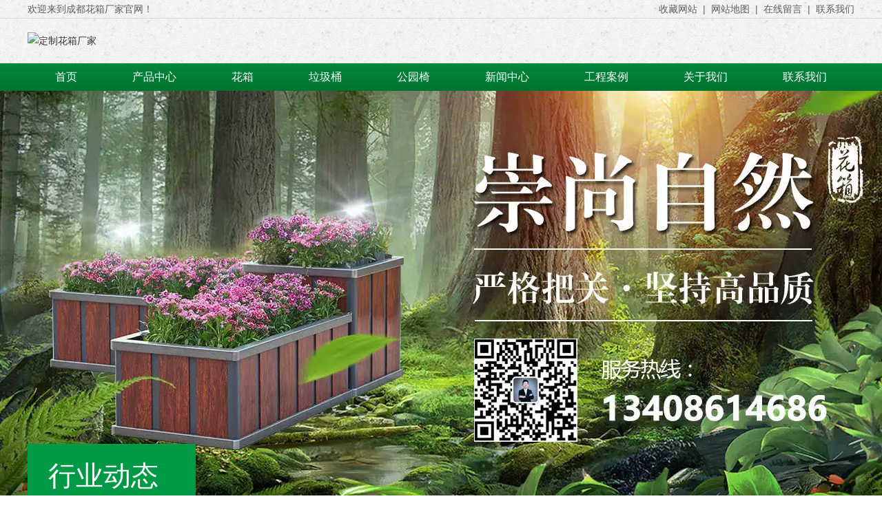

--- FILE ---
content_type: text/html; charset=utf-8
request_url: http://www.huaxiangc.com/content/91.html
body_size: 4907
content:

<!doctype html>
<html>
<head>
    <meta http-equiv="Content-Type" content="text/html; charset=utf-8" />
<title>成都公园椅如何选择尺寸，这些也需要我们注意</title>
<meta name="Keywords" content="成都公园椅,成都公园椅厂家" />
<meta name="Description" content="2020年6月25日，成都公园椅如何选择尺寸，这些也需要我们注意
  公园椅的使用起着放松、休息的作用，这对于喧嚣忙碌的城市来说，可谓一处小型的避风港。那么在选择和定做时，除了采用板条材料外，合理的尺寸设计对使用体验也起着重要的作用。" />
<meta name="author" content="深圳市东方富海科技有限公司 fuhai360.com" />
<link href="//static2.fuhai360.com/global/common.css" rel="stylesheet" type="text/css" />

    
<script type="text/javascript" src="//static2.fuhai360.com/n190731/js/jquery-1.8.3.min.js"></script>
<script src="//static2.fuhai360.com/n190731/js/jquery.SuperSlide.2.1.1.js" type="text/javascript"></script>
<script src="//static2.fuhai360.com/n190731/js/modernizr.custom.97074.js" type="text/javascript"></script>
<script src="//static2.fuhai360.com/n190731/js/jquery.hoverdir.js" type="text/javascript"></script>
<link href="//static2.fuhai360.com/n190731/css/style.css?ver=1" rel="stylesheet" type="text/css">
<style type="text/css">.clist li:nth-child(3n+4){margin-right:15px;}.clist li:nth-child(3n){margin-right:0;}.clist li img{height:290px;}ul.prlist li{height:auto;width:300px;float:left;margin:0 4px 28px;}ul.prlist li div{padding:10px;width:auto;float:none;}ul.prlist li div p{height:auto;}ul.prlist li div h4{white-space:nowrap;overflow:hidden;text-overflow:ellipsis;}html{overflow-x:hidden;}</style>
<script>(function() {var _53code = document.createElement("script");_53code.src = "https://tb.53kf.com/code/code/10196898/1";var s = document.getElementsByTagName("script")[0]; s.parentNode.insertBefore(_53code, s);})();</script>
</head>
<body>
    <div class="header">
    <!--顶部欢迎语-->
    <div class="top">
        <div class="block container">
            <div class="fl">
                欢迎来到成都花箱厂家官网！
            </div>
            <div class="fr">
                收藏网站&nbsp; |&nbsp; 网站地图&nbsp; |&nbsp; 在线留言&nbsp; |&nbsp; 联系我们
            </div>
        </div>
    </div>
    <!-- LOGO -->
    <div class="logo">
        <div class="container">
            <a href="/" title="定制花箱厂家">
                <img src="" alt="定制花箱厂家" /></a>
        </div>
    </div>
    <!--导航-->
    <div class="nav bglinear">
        <ul class='container'><li class='lihover'><a href="/">首页</a></li><li class='lihover'><a href="/product.html">产品中心</a></li><li class='lihover'><a href="/product-1067.html" target="_blank">花箱</a><ul><li><a href="/product-1068.html">铝合金花箱</a></li><li><a href="/product-1069.html">铁艺花箱</a></li><li><a href="/product-1075.html">立体花箱</a></li><li><a href="/product-1077.html">PVC花箱</a></li><li><a href="/product-1078.html">木塑花箱</a></li><li><a href="/product-1079.html">防腐木花箱</a></li></ul></li><li class='lihover'><a href="/product-1070.html" target="_blank">垃圾桶</a><ul><li><a href="/product-1071.html">垃圾箱</a></li><li><a href="/product-1072.html">果皮箱</a></li><li><a href="/product-1073.html">垃圾亭</a></li></ul></li><li class='lihover'><a href="/product-1074.html">公园椅</a></li><li class='lihover'><a href="/article.html">新闻中心</a><ul><li><a href="/article-1001.html">公司动态</a></li><li><a href="/article-1002.html">行业动态</a></li></ul></li><li class='lihover'><a href="/product-1076.html">工程案例</a></li><li class='lihover'><a href="/about.html">关于我们</a></li><li class='lihover'><a href="/contact.html">联系我们</a></li></ul>
    </div>
</div>
<!--banner-->
<div id="slides">
    <div class="bd w1920">
        <ul>
            <li><a href=''><img src="http://img01.fuhai360.com/huaxiangc/201912/201912201832137873.jpg" alt=""   /></a></li><li><a href=''><img src="http://img01.fuhai360.com/huaxiangc/201912/201912201834501205.jpg" alt=""   /></a></li><li><a href=''><img src="http://img01.fuhai360.com/huaxiangc/202005/202005060935320732.jpg" alt=""   /></a></li>
        </ul>
    </div>
    <div class="huxian"></div>
</div>



    <div class="page">
        <div class="tips">
            <div class="container">
                <div class="page_head">
                    <h2>行业动态
                        <span>NEWS</span>
                    </h2>
                    <!--页面标语-->
                    
                </div>
                您所在的位置：<a href="/">首页</a>&nbsp;&gt;&nbsp;<a href="/article.html">信息动态</a>
                &nbsp;&gt;&nbsp;<a href="/article-1042.html">新闻中心</a>&nbsp;&gt;&nbsp;行业动态
            </div>
        </div>

        <div class="articleCon">
            <div class="container block">
                <div class="pager fl">
                    <div class="info">
                        <h3 class="ar_title">成都公园椅如何选择尺寸，这些也需要我们注意</h3>
                        <span>来源：<a href='http://www.huaxiangc.com' target='_blank'>www.huaxiangc.com</a> &nbsp &nbsp &nbsp &nbsp 发布时间：2020-06-25</span>
                        <a href="javascript:history.go(-1)" class="back">返回列表</a>
                    </div>
                    <div class="ar_con">
                        2020年6月25日，<strong><span style="color:#E53333;"><a href="http://www.huaxiangc.com/article-1002.html" target="_blank">成都公园椅</a></span></strong>如何选择尺寸，这些也需要我们注意<br />
&nbsp; 公园椅的使用起着放松、休息的作用，这对于喧嚣忙碌的城市来说，可谓一处小型的避风港。那么在选择和定做时，除了采用板条材料外，合理的尺寸设计对使用体验也起着重要的作用。<br />
<br />
那么公园椅的尺寸是什么样的呢？<br />
<br />
&nbsp;<br />
<br />
公园椅的尺寸主要由座高、座宽和靠背高度组成。座面高度是指园林椅水平距离靠背最远的板条到地面之间的距离。根据人体学分析，由小腿关节到脚底的距离要大于座面高度，38-42cm的座面高度适合1.5米身高以上的人舒适地使用。&nbsp;<br />
<br />
<div style="text-align:center;">
	&nbsp;<img src="http://img01.fuhai360.com/huaxiangc/202004/202004301739040110.jpg" width="600" height="450" title="成都公园椅" alt="成都公园椅" /><img src="http://img01.fuhai360.com/huaxiangc/202004/202004301739040110.jpg" width="600" height="450" title="成都公园椅" alt="成都公园椅" /> 
</div>
<br />
座面宽度是指提供人坐的板条空间距离。该距离的设计应小于人体臀部到小腿关节的距离，那么适合1.5米以上的人群使用尺寸应为45-52cm。&nbsp;<br />
<br />
靠背高度是指提供给人倚靠的板条距离，通常对应的是人体臀部到颈部之间。一般来说公园椅的靠背设计呈圆拱形，支撑使用者的背部让其背部、颈部的肌肉能放松，尺寸一般为55cm左右。&nbsp;<br />
<br />
&nbsp;<br />
<br />
如果对于尺寸不重视，会有到什么结果呢？<br />
<br />
1、公园椅座面尺寸过高，人的重心就会集中到大腿、臀部和后背三处，小腿不能平放在地面，久而久之就会对大腿、小腿关节肌肉，后背臀部造成压力，从而感到腿麻、腰酸。&nbsp;<br />
<br />
2、园林椅座宽过长则会对小腿、腿关节肌肉增加压力，过短则会不舒适。&nbsp;<br />
<br />
3、公园椅靠背设计理应注重材质厚度和背部的支撑点面积，座椅靠背不宜过短而增加颈部压力，同时其靠背向后仰的距离应适中设计，过后则对颈部关节和头部造成压力。<br />
<br />
                    </div>
                    <div class="record">
                        <span class="prevrecord">上一条：<a href="/content/92.html">
                            成都垃圾桶厂家分析户外广告垃圾桶的选择</a></span>
                        <span class="prevrecord">下一条：<a href="/content/90.html">
                            成都花箱厂家浅谈:PVC花箱有什么优点</a></span>
                    </div>
                    
                    <h4 class="related">
                        <span>相关文章</span></h4>
                    <div class='relatedlist'>
                        <ul class="relate_news">
                            
                            <li><a href='/content/85.html'
                                title='成都公园椅安装厂家浅谈：安装公园椅的前期准备及后续注意事项' target="_self">
                                成都公园椅安装厂家浅谈：安装公园椅的前期准备及后续注意事项</a></li>
                            
                            <li><a href='/content/72.html'
                                title='成都公园椅的维护方法' target="_self">
                                成都公园椅的维护方法</a></li>
                            
                            <li><a href='/content/71.html'
                                title='成都公园椅接触酸、碱性化学物品及油物时怎么处理最好呢' target="_self">
                                成都公园椅接触酸、碱性化学物品及油物时怎么处理最好呢</a></li>
                            
                        </ul>
                    </div>
                    
                    <h4 class="related">
                        <span>相关产品</span></h4>
                    <div class='relatedlist'>
                        <ul class="relate_pr">
                            
                            <li class='product-list'><a href='/item/52.html'
                                title='成都公园椅' target="_self">
                                <img src="http://img01.fuhai360.com/huaxiangc/202004/202004301736237609.jpg" />
                                <p>成都公园椅</p>
                            </a></li>
                            
                            <li class='product-list'><a href='/item/54.html'
                                title='成都公园椅厂家' target="_self">
                                <img src="http://img01.fuhai360.com/huaxiangc/202004/202004301737309673.jpg" />
                                <p>成都公园椅厂家</p>
                            </a></li>
                            
                            <li class='product-list'><a href='/item/55.html'
                                title='成都公园椅批发厂家' target="_self">
                                <img src="http://img01.fuhai360.com/huaxiangc/202004/202004301738243862.jpg" />
                                <p>成都公园椅批发厂家</p>
                            </a></li>
                            
                            <li class='product-list'><a href='/item/56.html'
                                title='成都公园椅定制厂家' target="_self">
                                <img src="http://img01.fuhai360.com/huaxiangc/202004/202004301739040110.jpg" />
                                <p>成都公园椅定制厂家</p>
                            </a></li>
                            
                            <li class='product-list'><a href='/item/57.html'
                                title='成都公园椅生产厂家' target="_self">
                                <img src="http://img01.fuhai360.com/huaxiangc/202004/202004301739408079.jpg" />
                                <p>成都公园椅生产厂家</p>
                            </a></li>
                            
                        </ul>
                    </div>
                    
                </div>
                <div class="pagel fr">
                    <!--内页导航-->
                    <div class="treepage">
                        <h2>新闻导航<b></b></h2>
                        <ul>
                             <li><a href='/article-1001.html'>公司动态</a><ul class='subTree'></ul></li> <li><a href='/article-1002.html'>行业动态</a><ul class='subTree'></ul></li>
                            </ul>
                    </div>
                    <!--内页左新闻推荐-->
                    <div class="newspage">
                        <h3><a href="/article.html">所有分类</a></h3>
                        <div class="con">
                            <ul>
                                <li><a href='/content/192.html'>花箱厂家2026年元旦放假通知</a></li><li><a href='/content/191.html'>花箱厂家2025年国庆中秋节放假通知</a></li><li><a href='/content/190.html'>花箱厂家2025年端午节放假通知</a></li><li><a href='/content/189.html'>花箱厂家2025年清明节放假通知</a></li><li><a href='/content/188.html'>花箱厂家2025年春节后上班通知</a></li>
                            </ul>
                        </div>
                    </div>
                    <!--内页左联系我们-->
                    <div class="contactpage">
                        <h3><a href="">内页联系</a></h3>
                        <div class="con">
                           <p>
	联系人：梁先生
</p>
<p>
	联系电话：13408614686
</p>
<p>
	地址：&nbsp;德阳市广汉市北外乡云盘村5幢1号车间
</p>
                        </div>
                        
                    </div>
                </div>
            </div>
        </div>
    </div>
    <script type="text/javascript">
        $(".hotnews li").each(function () {
            $(this).find("span").html($(this).index());
        })
    </script>
    <!--快速通道-->
<div class="tongdao container">
    <div class="title4">
        <p>快速通道</p>
    </div>
    <div class="con">
        <ul>
	<b>花箱</b><br />
	<li>
		花箱
	</li>
	<li>
		铝合金花箱
	</li>
	<li>
		铁艺花箱
	</li>
	<li>
		防腐木花箱
	</li>
	<li>
		塑木花箱
	</li>
	<li>
		户外花箱
	</li>
	<li>
		pvc花箱
	</li>
	<li>
		道路花箱
	</li>
	<li>
		市政花箱
	</li>
	<li>
		&gt;更多
	</li>
</ul>
<ul>
	<b>垃圾桶</b>
	<li>
		户外垃圾桶
	</li>
	<li>
		不锈钢垃圾桶
	</li>
	<li>
		分类垃圾桶
	</li>
	<li>
		环卫垃圾箱
	</li>
	<li>
		垃圾箱
	</li>
	<li>
		垃圾亭
	</li>
	<li>
		果皮箱
	</li>
	<li>
		塑料垃圾桶
	</li>
	<li>
		玻璃钢垃圾桶
	</li>
	<li>
		&gt;更多
	</li>
</ul>
    </div>
</div>
<!--友情链接-->
<div class="flink">
    <div class="block container">
        <div class="ftitle fl">LINKS</div>
        <div class="flinkc fr"><a href="http://www.huaxiangc.com/" target="_blank">成都花箱厂家</a>&nbsp; &nbsp;<a href="http://www.huaxiangc.com/" target="_blank">成都铝合金花箱&nbsp; </a>&nbsp;<a href="http://www.huaxiangc.com/" target="_blank">成都铝合金花箱厂家</a>&nbsp; &nbsp;<a href="http://www.huaxiangc.com/" target="_blank">成都垃圾桶</a>&nbsp; &nbsp;<a href="http://www.huaxiangc.com/" target="_blank">成都垃圾桶定制厂家</a>&nbsp; <a href="http://www.huaxiangc.com/" target="_blank">&nbsp;成都公园椅</a>&nbsp; &nbsp;<a href="http://www.huaxiangc.com/" target="_blank">成都公园椅厂家</a>&nbsp;&nbsp;</div>
    </div>
</div>
<!--footer-->
<div class="footer">
    <div class="container">
        <table class="ke-zeroborder" bordercolor="#000000" style="width:100%;" border="0" cellspacing="0" cellpadding="2">	<tbody>		<tr>			<td>				<img alt="" src="http://img01.fuhai360.com/huaxiangc/202005/202005280958261513.png" /> 			</td>			<td>				<p>					联系人：梁先生&nbsp; &nbsp; &nbsp; &nbsp; &nbsp; &nbsp; &nbsp; &nbsp; &nbsp; &nbsp; &nbsp; &nbsp; &nbsp; &nbsp; &nbsp; &nbsp; &nbsp; &nbsp; &nbsp; &nbsp; &nbsp; &nbsp; &nbsp; &nbsp; &nbsp; &nbsp; &nbsp; &nbsp; &nbsp;				</p>				<p>					联系电话：13408614686 &nbsp; &nbsp; &nbsp; &nbsp; &nbsp; &nbsp; &nbsp; &nbsp; &nbsp; &nbsp; &nbsp; &nbsp; &nbsp; &nbsp; &nbsp;&nbsp;				</p>				<p>					地址：成都市工业园&nbsp;&nbsp;				</p>				<p>					网址：www.huaxiangc.com&nbsp;				</p>				<p>					技术支持：<a href="http://www.dehuiyuan.net/" target="_blank">成都德汇缘网络科技有限公司</a> 				</p>			</td>			<td>				<p style="text-align:center;">					<img width="90" height="90" title="" align="" alt="" src="http://img01.fuhai360.com/huaxiangc/201912/201912191753302143.jpg" /> 				</p>			</td>		</tr>	</tbody></table><br />
        <div style="clear: both"></div>
    </div>
</div>
<script type="text/javascript">
    $(function () {
        $('li').each(function () { $(this).hoverdir(); });
    });
</script>
<script type="text/javascript">
    $(function () {
        var cururl = window.location.pathname;
        $(".nav li a,.tree li a,.ltree li a").each(function () {
            var url = $(this).attr("href");
            if (cururl.toUpperCase() == url.toUpperCase()) {
                $(this).addClass("cur");
                return;
            }
        });
    });
</script>
<script type="text/javascript">
    $("#slides").slide({
        mainCell: ".bd ul",
        titCell: ".hd ul",
        effect: "leftLoop",
        autoPlay: true,
        autoPage: true,
        delayTime: 800,
    });
</script>

<script type="text/javascript">
(function(){
    var bp = document.createElement('script');
    var curProtocol = window.location.protocol.split(':')[0];
    if (curProtocol === 'https') {
        bp.src = 'https://zz.bdstatic.com/linksubmit/push.js';
    }
    else {
        bp.src = 'http://push.zhanzhang.baidu.com/push.js';
    }
    var s = document.getElementsByTagName("script")[0];
    s.parentNode.insertBefore(bp, s);
})();
</script>
</body>
</html>

